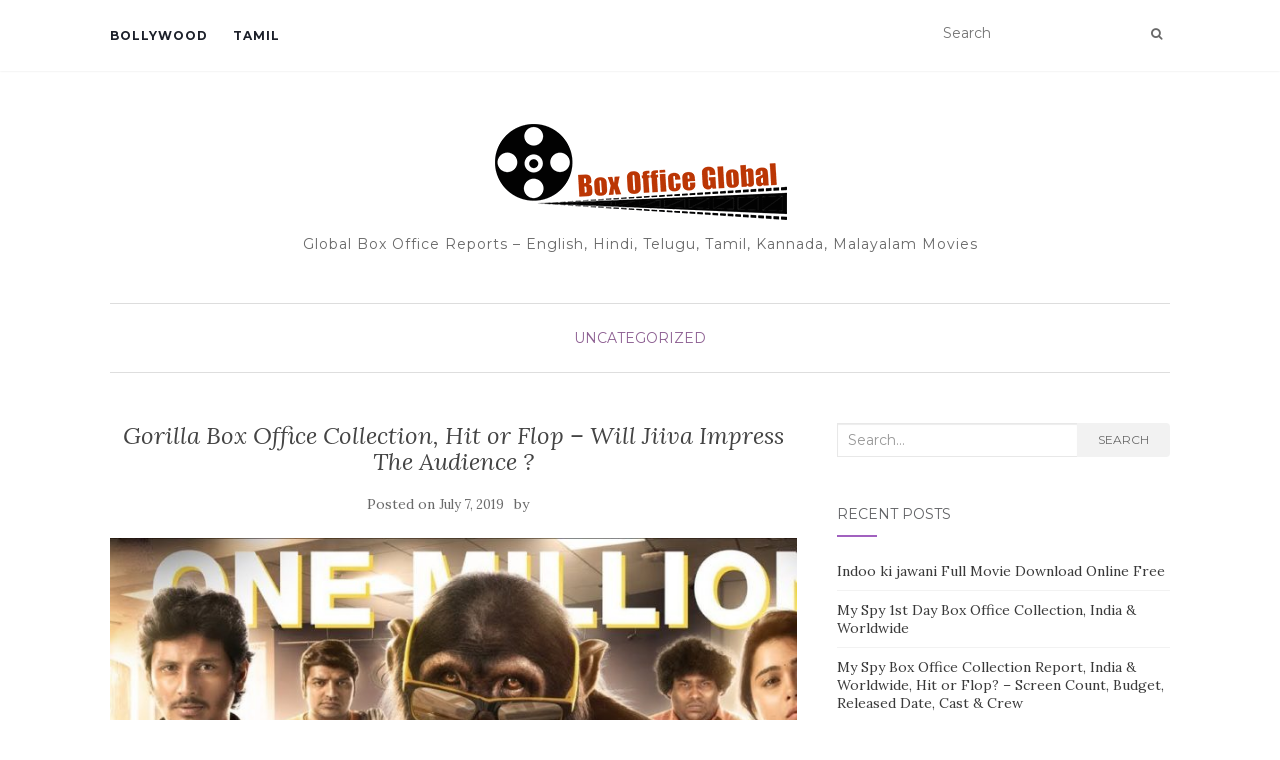

--- FILE ---
content_type: text/html; charset=UTF-8
request_url: https://boxofficeglobal.com/gorilla-box-office-collection/276/
body_size: 11762
content:
<!doctype html>
	<!--[if !IE]>
	<html class="no-js non-ie" lang="en-US"> <![endif]-->
	<!--[if IE 7 ]>
	<html class="no-js ie7" lang="en-US"> <![endif]-->
	<!--[if IE 8 ]>
	<html class="no-js ie8" lang="en-US"> <![endif]-->
	<!--[if IE 9 ]>
	<html class="no-js ie9" lang="en-US"> <![endif]-->
	<!--[if gt IE 9]><!-->
<html class="no-js" lang="en-US"> <!--<![endif]-->
<head>
<meta charset="UTF-8">
<meta name="viewport" content="width=device-width, initial-scale=1">
<link rel="profile" href="https://gmpg.org/xfn/11">
<link rel="pingback" href="https://boxofficeglobal.com/xmlrpc.php">

<meta name='robots' content='index, follow, max-image-preview:large, max-snippet:-1, max-video-preview:-1' />
	<style>img:is([sizes="auto" i], [sizes^="auto," i]) { contain-intrinsic-size: 3000px 1500px }</style>
	
	<!-- This site is optimized with the Yoast SEO plugin v26.8 - https://yoast.com/product/yoast-seo-wordpress/ -->
	<title>Gorilla Box Office Collection | Gorilla Hit or Flop - Jiiva</title>
	<meta name="description" content="Here you can find more details about Tamil Movie Gorilla Box Office Collection | Gorilla Hit or Flop - Jiiva" />
	<link rel="canonical" href="https://boxofficeglobal.com/gorilla-box-office-collection/276/" />
	<meta property="og:locale" content="en_US" />
	<meta property="og:type" content="article" />
	<meta property="og:title" content="Gorilla Box Office Collection | Gorilla Hit or Flop - Jiiva" />
	<meta property="og:description" content="Here you can find more details about Tamil Movie Gorilla Box Office Collection | Gorilla Hit or Flop - Jiiva" />
	<meta property="og:url" content="https://boxofficeglobal.com/gorilla-box-office-collection/276/" />
	<meta property="og:site_name" content="Box Office Global" />
	<meta property="article:published_time" content="2019-07-07T17:01:53+00:00" />
	<meta property="og:image" content="https://boxofficeglobal.com/wp-content/uploads/2019/07/Gorilla.jpg" />
	<meta property="og:image:width" content="768" />
	<meta property="og:image:height" content="432" />
	<meta property="og:image:type" content="image/jpeg" />
	<meta name="twitter:card" content="summary_large_image" />
	<meta name="twitter:label1" content="Written by" />
	<meta name="twitter:data1" content="" />
	<meta name="twitter:label2" content="Est. reading time" />
	<meta name="twitter:data2" content="3 minutes" />
	<script type="application/ld+json" class="yoast-schema-graph">{"@context":"https://schema.org","@graph":[{"@type":"Article","@id":"https://boxofficeglobal.com/gorilla-box-office-collection/276/#article","isPartOf":{"@id":"https://boxofficeglobal.com/gorilla-box-office-collection/276/"},"author":{"name":"","@id":""},"headline":"Gorilla Box Office Collection, Hit or Flop &#8211; Will Jiiva Impress The Audience ?","datePublished":"2019-07-07T17:01:53+00:00","mainEntityOfPage":{"@id":"https://boxofficeglobal.com/gorilla-box-office-collection/276/"},"wordCount":626,"commentCount":0,"publisher":{"@id":"https://boxofficeglobal.com/#organization"},"image":{"@id":"https://boxofficeglobal.com/gorilla-box-office-collection/276/#primaryimage"},"thumbnailUrl":"https://boxofficeglobal.com/wp-content/uploads/2019/07/Gorilla.jpg","keywords":["Don Sandy","Jiiva","Radha Ravi","Rajendran","Ramdoss","Sathish","Shalini Pandey","Vivek Prasanna","Yogi Babu"],"inLanguage":"en-US","potentialAction":[{"@type":"CommentAction","name":"Comment","target":["https://boxofficeglobal.com/gorilla-box-office-collection/276/#respond"]}]},{"@type":"WebPage","@id":"https://boxofficeglobal.com/gorilla-box-office-collection/276/","url":"https://boxofficeglobal.com/gorilla-box-office-collection/276/","name":"Gorilla Box Office Collection | Gorilla Hit or Flop - Jiiva","isPartOf":{"@id":"https://boxofficeglobal.com/#website"},"primaryImageOfPage":{"@id":"https://boxofficeglobal.com/gorilla-box-office-collection/276/#primaryimage"},"image":{"@id":"https://boxofficeglobal.com/gorilla-box-office-collection/276/#primaryimage"},"thumbnailUrl":"https://boxofficeglobal.com/wp-content/uploads/2019/07/Gorilla.jpg","datePublished":"2019-07-07T17:01:53+00:00","description":"Here you can find more details about Tamil Movie Gorilla Box Office Collection | Gorilla Hit or Flop - Jiiva","breadcrumb":{"@id":"https://boxofficeglobal.com/gorilla-box-office-collection/276/#breadcrumb"},"inLanguage":"en-US","potentialAction":[{"@type":"ReadAction","target":["https://boxofficeglobal.com/gorilla-box-office-collection/276/"]}]},{"@type":"ImageObject","inLanguage":"en-US","@id":"https://boxofficeglobal.com/gorilla-box-office-collection/276/#primaryimage","url":"https://boxofficeglobal.com/wp-content/uploads/2019/07/Gorilla.jpg","contentUrl":"https://boxofficeglobal.com/wp-content/uploads/2019/07/Gorilla.jpg","width":768,"height":432,"caption":"Gorilla"},{"@type":"BreadcrumbList","@id":"https://boxofficeglobal.com/gorilla-box-office-collection/276/#breadcrumb","itemListElement":[{"@type":"ListItem","position":1,"name":"Home","item":"https://boxofficeglobal.com/"},{"@type":"ListItem","position":2,"name":"Gorilla Box Office Collection, Hit or Flop &#8211; Will Jiiva Impress The Audience ?"}]},{"@type":"WebSite","@id":"https://boxofficeglobal.com/#website","url":"https://boxofficeglobal.com/","name":"Box Office Global","description":"Global Box Office Reports - English, Hindi, Telugu, Tamil, Kannada, Malayalam Movies","publisher":{"@id":"https://boxofficeglobal.com/#organization"},"potentialAction":[{"@type":"SearchAction","target":{"@type":"EntryPoint","urlTemplate":"https://boxofficeglobal.com/?s={search_term_string}"},"query-input":{"@type":"PropertyValueSpecification","valueRequired":true,"valueName":"search_term_string"}}],"inLanguage":"en-US"},{"@type":"Organization","@id":"https://boxofficeglobal.com/#organization","name":"Box Office Global","url":"https://boxofficeglobal.com/","logo":{"@type":"ImageObject","inLanguage":"en-US","@id":"https://boxofficeglobal.com/#/schema/logo/image/","url":"https://boxofficeglobal.com/wp-content/uploads/2019/07/BoxOfficeGlobal-Image.png","contentUrl":"https://boxofficeglobal.com/wp-content/uploads/2019/07/BoxOfficeGlobal-Image.png","width":300,"height":99,"caption":"Box Office Global"},"image":{"@id":"https://boxofficeglobal.com/#/schema/logo/image/"}},{"@type":"Person","@id":""}]}</script>
	<!-- / Yoast SEO plugin. -->


<link rel='dns-prefetch' href='//fonts.googleapis.com' />
<link rel="alternate" type="application/rss+xml" title="Box Office Global &raquo; Feed" href="https://boxofficeglobal.com/feed/" />
<link rel="alternate" type="application/rss+xml" title="Box Office Global &raquo; Comments Feed" href="https://boxofficeglobal.com/comments/feed/" />
<link rel="alternate" type="application/rss+xml" title="Box Office Global &raquo; Gorilla Box Office Collection, Hit or Flop &#8211; Will Jiiva Impress The Audience ? Comments Feed" href="https://boxofficeglobal.com/gorilla-box-office-collection/276/feed/" />
<script type="text/javascript">
/* <![CDATA[ */
window._wpemojiSettings = {"baseUrl":"https:\/\/s.w.org\/images\/core\/emoji\/16.0.1\/72x72\/","ext":".png","svgUrl":"https:\/\/s.w.org\/images\/core\/emoji\/16.0.1\/svg\/","svgExt":".svg","source":{"concatemoji":"https:\/\/boxofficeglobal.com\/wp-includes\/js\/wp-emoji-release.min.js?ver=6.8.3"}};
/*! This file is auto-generated */
!function(s,n){var o,i,e;function c(e){try{var t={supportTests:e,timestamp:(new Date).valueOf()};sessionStorage.setItem(o,JSON.stringify(t))}catch(e){}}function p(e,t,n){e.clearRect(0,0,e.canvas.width,e.canvas.height),e.fillText(t,0,0);var t=new Uint32Array(e.getImageData(0,0,e.canvas.width,e.canvas.height).data),a=(e.clearRect(0,0,e.canvas.width,e.canvas.height),e.fillText(n,0,0),new Uint32Array(e.getImageData(0,0,e.canvas.width,e.canvas.height).data));return t.every(function(e,t){return e===a[t]})}function u(e,t){e.clearRect(0,0,e.canvas.width,e.canvas.height),e.fillText(t,0,0);for(var n=e.getImageData(16,16,1,1),a=0;a<n.data.length;a++)if(0!==n.data[a])return!1;return!0}function f(e,t,n,a){switch(t){case"flag":return n(e,"\ud83c\udff3\ufe0f\u200d\u26a7\ufe0f","\ud83c\udff3\ufe0f\u200b\u26a7\ufe0f")?!1:!n(e,"\ud83c\udde8\ud83c\uddf6","\ud83c\udde8\u200b\ud83c\uddf6")&&!n(e,"\ud83c\udff4\udb40\udc67\udb40\udc62\udb40\udc65\udb40\udc6e\udb40\udc67\udb40\udc7f","\ud83c\udff4\u200b\udb40\udc67\u200b\udb40\udc62\u200b\udb40\udc65\u200b\udb40\udc6e\u200b\udb40\udc67\u200b\udb40\udc7f");case"emoji":return!a(e,"\ud83e\udedf")}return!1}function g(e,t,n,a){var r="undefined"!=typeof WorkerGlobalScope&&self instanceof WorkerGlobalScope?new OffscreenCanvas(300,150):s.createElement("canvas"),o=r.getContext("2d",{willReadFrequently:!0}),i=(o.textBaseline="top",o.font="600 32px Arial",{});return e.forEach(function(e){i[e]=t(o,e,n,a)}),i}function t(e){var t=s.createElement("script");t.src=e,t.defer=!0,s.head.appendChild(t)}"undefined"!=typeof Promise&&(o="wpEmojiSettingsSupports",i=["flag","emoji"],n.supports={everything:!0,everythingExceptFlag:!0},e=new Promise(function(e){s.addEventListener("DOMContentLoaded",e,{once:!0})}),new Promise(function(t){var n=function(){try{var e=JSON.parse(sessionStorage.getItem(o));if("object"==typeof e&&"number"==typeof e.timestamp&&(new Date).valueOf()<e.timestamp+604800&&"object"==typeof e.supportTests)return e.supportTests}catch(e){}return null}();if(!n){if("undefined"!=typeof Worker&&"undefined"!=typeof OffscreenCanvas&&"undefined"!=typeof URL&&URL.createObjectURL&&"undefined"!=typeof Blob)try{var e="postMessage("+g.toString()+"("+[JSON.stringify(i),f.toString(),p.toString(),u.toString()].join(",")+"));",a=new Blob([e],{type:"text/javascript"}),r=new Worker(URL.createObjectURL(a),{name:"wpTestEmojiSupports"});return void(r.onmessage=function(e){c(n=e.data),r.terminate(),t(n)})}catch(e){}c(n=g(i,f,p,u))}t(n)}).then(function(e){for(var t in e)n.supports[t]=e[t],n.supports.everything=n.supports.everything&&n.supports[t],"flag"!==t&&(n.supports.everythingExceptFlag=n.supports.everythingExceptFlag&&n.supports[t]);n.supports.everythingExceptFlag=n.supports.everythingExceptFlag&&!n.supports.flag,n.DOMReady=!1,n.readyCallback=function(){n.DOMReady=!0}}).then(function(){return e}).then(function(){var e;n.supports.everything||(n.readyCallback(),(e=n.source||{}).concatemoji?t(e.concatemoji):e.wpemoji&&e.twemoji&&(t(e.twemoji),t(e.wpemoji)))}))}((window,document),window._wpemojiSettings);
/* ]]> */
</script>
<style id='wp-emoji-styles-inline-css' type='text/css'>

	img.wp-smiley, img.emoji {
		display: inline !important;
		border: none !important;
		box-shadow: none !important;
		height: 1em !important;
		width: 1em !important;
		margin: 0 0.07em !important;
		vertical-align: -0.1em !important;
		background: none !important;
		padding: 0 !important;
	}
</style>
<link rel='stylesheet' id='wp-block-library-css' href='https://boxofficeglobal.com/wp-includes/css/dist/block-library/style.min.css?ver=6.8.3' type='text/css' media='all' />
<style id='classic-theme-styles-inline-css' type='text/css'>
/*! This file is auto-generated */
.wp-block-button__link{color:#fff;background-color:#32373c;border-radius:9999px;box-shadow:none;text-decoration:none;padding:calc(.667em + 2px) calc(1.333em + 2px);font-size:1.125em}.wp-block-file__button{background:#32373c;color:#fff;text-decoration:none}
</style>
<style id='global-styles-inline-css' type='text/css'>
:root{--wp--preset--aspect-ratio--square: 1;--wp--preset--aspect-ratio--4-3: 4/3;--wp--preset--aspect-ratio--3-4: 3/4;--wp--preset--aspect-ratio--3-2: 3/2;--wp--preset--aspect-ratio--2-3: 2/3;--wp--preset--aspect-ratio--16-9: 16/9;--wp--preset--aspect-ratio--9-16: 9/16;--wp--preset--color--black: #000000;--wp--preset--color--cyan-bluish-gray: #abb8c3;--wp--preset--color--white: #ffffff;--wp--preset--color--pale-pink: #f78da7;--wp--preset--color--vivid-red: #cf2e2e;--wp--preset--color--luminous-vivid-orange: #ff6900;--wp--preset--color--luminous-vivid-amber: #fcb900;--wp--preset--color--light-green-cyan: #7bdcb5;--wp--preset--color--vivid-green-cyan: #00d084;--wp--preset--color--pale-cyan-blue: #8ed1fc;--wp--preset--color--vivid-cyan-blue: #0693e3;--wp--preset--color--vivid-purple: #9b51e0;--wp--preset--gradient--vivid-cyan-blue-to-vivid-purple: linear-gradient(135deg,rgba(6,147,227,1) 0%,rgb(155,81,224) 100%);--wp--preset--gradient--light-green-cyan-to-vivid-green-cyan: linear-gradient(135deg,rgb(122,220,180) 0%,rgb(0,208,130) 100%);--wp--preset--gradient--luminous-vivid-amber-to-luminous-vivid-orange: linear-gradient(135deg,rgba(252,185,0,1) 0%,rgba(255,105,0,1) 100%);--wp--preset--gradient--luminous-vivid-orange-to-vivid-red: linear-gradient(135deg,rgba(255,105,0,1) 0%,rgb(207,46,46) 100%);--wp--preset--gradient--very-light-gray-to-cyan-bluish-gray: linear-gradient(135deg,rgb(238,238,238) 0%,rgb(169,184,195) 100%);--wp--preset--gradient--cool-to-warm-spectrum: linear-gradient(135deg,rgb(74,234,220) 0%,rgb(151,120,209) 20%,rgb(207,42,186) 40%,rgb(238,44,130) 60%,rgb(251,105,98) 80%,rgb(254,248,76) 100%);--wp--preset--gradient--blush-light-purple: linear-gradient(135deg,rgb(255,206,236) 0%,rgb(152,150,240) 100%);--wp--preset--gradient--blush-bordeaux: linear-gradient(135deg,rgb(254,205,165) 0%,rgb(254,45,45) 50%,rgb(107,0,62) 100%);--wp--preset--gradient--luminous-dusk: linear-gradient(135deg,rgb(255,203,112) 0%,rgb(199,81,192) 50%,rgb(65,88,208) 100%);--wp--preset--gradient--pale-ocean: linear-gradient(135deg,rgb(255,245,203) 0%,rgb(182,227,212) 50%,rgb(51,167,181) 100%);--wp--preset--gradient--electric-grass: linear-gradient(135deg,rgb(202,248,128) 0%,rgb(113,206,126) 100%);--wp--preset--gradient--midnight: linear-gradient(135deg,rgb(2,3,129) 0%,rgb(40,116,252) 100%);--wp--preset--font-size--small: 13px;--wp--preset--font-size--medium: 20px;--wp--preset--font-size--large: 36px;--wp--preset--font-size--x-large: 42px;--wp--preset--spacing--20: 0.44rem;--wp--preset--spacing--30: 0.67rem;--wp--preset--spacing--40: 1rem;--wp--preset--spacing--50: 1.5rem;--wp--preset--spacing--60: 2.25rem;--wp--preset--spacing--70: 3.38rem;--wp--preset--spacing--80: 5.06rem;--wp--preset--shadow--natural: 6px 6px 9px rgba(0, 0, 0, 0.2);--wp--preset--shadow--deep: 12px 12px 50px rgba(0, 0, 0, 0.4);--wp--preset--shadow--sharp: 6px 6px 0px rgba(0, 0, 0, 0.2);--wp--preset--shadow--outlined: 6px 6px 0px -3px rgba(255, 255, 255, 1), 6px 6px rgba(0, 0, 0, 1);--wp--preset--shadow--crisp: 6px 6px 0px rgba(0, 0, 0, 1);}:where(.is-layout-flex){gap: 0.5em;}:where(.is-layout-grid){gap: 0.5em;}body .is-layout-flex{display: flex;}.is-layout-flex{flex-wrap: wrap;align-items: center;}.is-layout-flex > :is(*, div){margin: 0;}body .is-layout-grid{display: grid;}.is-layout-grid > :is(*, div){margin: 0;}:where(.wp-block-columns.is-layout-flex){gap: 2em;}:where(.wp-block-columns.is-layout-grid){gap: 2em;}:where(.wp-block-post-template.is-layout-flex){gap: 1.25em;}:where(.wp-block-post-template.is-layout-grid){gap: 1.25em;}.has-black-color{color: var(--wp--preset--color--black) !important;}.has-cyan-bluish-gray-color{color: var(--wp--preset--color--cyan-bluish-gray) !important;}.has-white-color{color: var(--wp--preset--color--white) !important;}.has-pale-pink-color{color: var(--wp--preset--color--pale-pink) !important;}.has-vivid-red-color{color: var(--wp--preset--color--vivid-red) !important;}.has-luminous-vivid-orange-color{color: var(--wp--preset--color--luminous-vivid-orange) !important;}.has-luminous-vivid-amber-color{color: var(--wp--preset--color--luminous-vivid-amber) !important;}.has-light-green-cyan-color{color: var(--wp--preset--color--light-green-cyan) !important;}.has-vivid-green-cyan-color{color: var(--wp--preset--color--vivid-green-cyan) !important;}.has-pale-cyan-blue-color{color: var(--wp--preset--color--pale-cyan-blue) !important;}.has-vivid-cyan-blue-color{color: var(--wp--preset--color--vivid-cyan-blue) !important;}.has-vivid-purple-color{color: var(--wp--preset--color--vivid-purple) !important;}.has-black-background-color{background-color: var(--wp--preset--color--black) !important;}.has-cyan-bluish-gray-background-color{background-color: var(--wp--preset--color--cyan-bluish-gray) !important;}.has-white-background-color{background-color: var(--wp--preset--color--white) !important;}.has-pale-pink-background-color{background-color: var(--wp--preset--color--pale-pink) !important;}.has-vivid-red-background-color{background-color: var(--wp--preset--color--vivid-red) !important;}.has-luminous-vivid-orange-background-color{background-color: var(--wp--preset--color--luminous-vivid-orange) !important;}.has-luminous-vivid-amber-background-color{background-color: var(--wp--preset--color--luminous-vivid-amber) !important;}.has-light-green-cyan-background-color{background-color: var(--wp--preset--color--light-green-cyan) !important;}.has-vivid-green-cyan-background-color{background-color: var(--wp--preset--color--vivid-green-cyan) !important;}.has-pale-cyan-blue-background-color{background-color: var(--wp--preset--color--pale-cyan-blue) !important;}.has-vivid-cyan-blue-background-color{background-color: var(--wp--preset--color--vivid-cyan-blue) !important;}.has-vivid-purple-background-color{background-color: var(--wp--preset--color--vivid-purple) !important;}.has-black-border-color{border-color: var(--wp--preset--color--black) !important;}.has-cyan-bluish-gray-border-color{border-color: var(--wp--preset--color--cyan-bluish-gray) !important;}.has-white-border-color{border-color: var(--wp--preset--color--white) !important;}.has-pale-pink-border-color{border-color: var(--wp--preset--color--pale-pink) !important;}.has-vivid-red-border-color{border-color: var(--wp--preset--color--vivid-red) !important;}.has-luminous-vivid-orange-border-color{border-color: var(--wp--preset--color--luminous-vivid-orange) !important;}.has-luminous-vivid-amber-border-color{border-color: var(--wp--preset--color--luminous-vivid-amber) !important;}.has-light-green-cyan-border-color{border-color: var(--wp--preset--color--light-green-cyan) !important;}.has-vivid-green-cyan-border-color{border-color: var(--wp--preset--color--vivid-green-cyan) !important;}.has-pale-cyan-blue-border-color{border-color: var(--wp--preset--color--pale-cyan-blue) !important;}.has-vivid-cyan-blue-border-color{border-color: var(--wp--preset--color--vivid-cyan-blue) !important;}.has-vivid-purple-border-color{border-color: var(--wp--preset--color--vivid-purple) !important;}.has-vivid-cyan-blue-to-vivid-purple-gradient-background{background: var(--wp--preset--gradient--vivid-cyan-blue-to-vivid-purple) !important;}.has-light-green-cyan-to-vivid-green-cyan-gradient-background{background: var(--wp--preset--gradient--light-green-cyan-to-vivid-green-cyan) !important;}.has-luminous-vivid-amber-to-luminous-vivid-orange-gradient-background{background: var(--wp--preset--gradient--luminous-vivid-amber-to-luminous-vivid-orange) !important;}.has-luminous-vivid-orange-to-vivid-red-gradient-background{background: var(--wp--preset--gradient--luminous-vivid-orange-to-vivid-red) !important;}.has-very-light-gray-to-cyan-bluish-gray-gradient-background{background: var(--wp--preset--gradient--very-light-gray-to-cyan-bluish-gray) !important;}.has-cool-to-warm-spectrum-gradient-background{background: var(--wp--preset--gradient--cool-to-warm-spectrum) !important;}.has-blush-light-purple-gradient-background{background: var(--wp--preset--gradient--blush-light-purple) !important;}.has-blush-bordeaux-gradient-background{background: var(--wp--preset--gradient--blush-bordeaux) !important;}.has-luminous-dusk-gradient-background{background: var(--wp--preset--gradient--luminous-dusk) !important;}.has-pale-ocean-gradient-background{background: var(--wp--preset--gradient--pale-ocean) !important;}.has-electric-grass-gradient-background{background: var(--wp--preset--gradient--electric-grass) !important;}.has-midnight-gradient-background{background: var(--wp--preset--gradient--midnight) !important;}.has-small-font-size{font-size: var(--wp--preset--font-size--small) !important;}.has-medium-font-size{font-size: var(--wp--preset--font-size--medium) !important;}.has-large-font-size{font-size: var(--wp--preset--font-size--large) !important;}.has-x-large-font-size{font-size: var(--wp--preset--font-size--x-large) !important;}
:where(.wp-block-post-template.is-layout-flex){gap: 1.25em;}:where(.wp-block-post-template.is-layout-grid){gap: 1.25em;}
:where(.wp-block-columns.is-layout-flex){gap: 2em;}:where(.wp-block-columns.is-layout-grid){gap: 2em;}
:root :where(.wp-block-pullquote){font-size: 1.5em;line-height: 1.6;}
</style>
<link rel='stylesheet' id='activello-bootstrap-css' href='https://boxofficeglobal.com/wp-content/themes/activello/assets/css/bootstrap.min.css?ver=6.8.3' type='text/css' media='all' />
<link rel='stylesheet' id='activello-icons-css' href='https://boxofficeglobal.com/wp-content/themes/activello/assets/css/font-awesome.min.css?ver=6.8.3' type='text/css' media='all' />
<link rel='stylesheet' id='activello-fonts-css' href='//fonts.googleapis.com/css?family=Lora%3A400%2C400italic%2C700%2C700italic%7CMontserrat%3A400%2C700%7CMaven+Pro%3A400%2C700&#038;ver=6.8.3' type='text/css' media='all' />
<link rel='stylesheet' id='activello-style-css' href='https://boxofficeglobal.com/wp-content/themes/activello/style.css?ver=6.8.3' type='text/css' media='all' />
<script type="text/javascript" src="https://boxofficeglobal.com/wp-includes/js/jquery/jquery.min.js?ver=3.7.1" id="jquery-core-js"></script>
<script type="text/javascript" src="https://boxofficeglobal.com/wp-includes/js/jquery/jquery-migrate.min.js?ver=3.4.1" id="jquery-migrate-js"></script>
<script type="text/javascript" src="https://boxofficeglobal.com/wp-content/themes/activello/assets/js/vendor/modernizr.min.js?ver=6.8.3" id="activello-modernizr-js"></script>
<script type="text/javascript" src="https://boxofficeglobal.com/wp-content/themes/activello/assets/js/vendor/bootstrap.min.js?ver=6.8.3" id="activello-bootstrapjs-js"></script>
<script type="text/javascript" src="https://boxofficeglobal.com/wp-content/themes/activello/assets/js/functions.min.js?ver=6.8.3" id="activello-functions-js"></script>
<link rel="https://api.w.org/" href="https://boxofficeglobal.com/wp-json/" /><link rel="alternate" title="JSON" type="application/json" href="https://boxofficeglobal.com/wp-json/wp/v2/posts/276" /><link rel="EditURI" type="application/rsd+xml" title="RSD" href="https://boxofficeglobal.com/xmlrpc.php?rsd" />
<meta name="generator" content="WordPress 6.8.3" />
<link rel='shortlink' href='https://boxofficeglobal.com/?p=276' />
<link rel="alternate" title="oEmbed (JSON)" type="application/json+oembed" href="https://boxofficeglobal.com/wp-json/oembed/1.0/embed?url=https%3A%2F%2Fboxofficeglobal.com%2Fgorilla-box-office-collection%2F276%2F" />
<link rel="alternate" title="oEmbed (XML)" type="text/xml+oembed" href="https://boxofficeglobal.com/wp-json/oembed/1.0/embed?url=https%3A%2F%2Fboxofficeglobal.com%2Fgorilla-box-office-collection%2F276%2F&#038;format=xml" />
<style type="text/css"></style>	<style type="text/css">
		#social li{
			display: inline-block;
		}
		#social li,
		#social ul {
			border: 0!important;
			list-style: none;
			padding-left: 0;
			text-align: center;
		}
		#social li a[href*="twitter.com"] .fa:before,
		.fa-twitter:before {
			content: "\f099"
		}
		#social li a[href*="facebook.com"] .fa:before,
		.fa-facebook-f:before,
		.fa-facebook:before {
			content: "\f09a"
		}
		#social li a[href*="github.com"] .fa:before,
		.fa-github:before {
			content: "\f09b"
		}
		#social li a[href*="/feed"] .fa:before,
		.fa-rss:before {
			content: "\f09e"
		}
		#social li a[href*="pinterest.com"] .fa:before,
		.fa-pinterest:before {
			content: "\f0d2"
		}
		#social li a[href*="plus.google.com"] .fa:before,
		.fa-google-plus:before {
			content: "\f0d5"
		}
		#social li a[href*="linkedin.com"] .fa:before,
		.fa-linkedin:before {
			content: "\f0e1"
		}
		#social li a[href*="youtube.com"] .fa:before,
		.fa-youtube:before {
			content: "\f167"
		}
		#social li a[href*="instagram.com"] .fa:before,
		.fa-instagram:before {
			content: "\f16d"
		}
		#social li a[href*="flickr.com"] .fa:before,
		.fa-flickr:before {
			content: "\f16e"
		}
		#social li a[href*="tumblr.com"] .fa:before,
		.fa-tumblr:before {
			content: "\f173"
		}
		#social li a[href*="dribbble.com"] .fa:before,
		.fa-dribbble:before {
			content: "\f17d"
		}
		#social li a[href*="skype.com"] .fa:before,
		.fa-skype:before {
			content: "\f17e"
		}
		#social li a[href*="foursquare.com"] .fa:before,
		.fa-foursquare:before {
			content: "\f180"
		}
		#social li a[href*="vimeo.com"] .fa:before,
		.fa-vimeo-square:before {
			content: "\f194"
		}
		#social li a[href*="weheartit.com"] .fa:before,
		.fa-heart:before {
			content: "\f004"
		}
		#social li a[href*="spotify.com"] .fa:before,
		.fa-spotify:before {
			content: "\f1bc"
		}
		#social li a[href*="soundcloud.com"] .fa:before,
		.fa-soundcloud:before {
			content: "\f1be"
		}
	</style><style type="text/css">.recentcomments a{display:inline !important;padding:0 !important;margin:0 !important;}</style><link rel="icon" href="https://boxofficeglobal.com/wp-content/uploads/2019/07/cropped-globe-32x32.png" sizes="32x32" />
<link rel="icon" href="https://boxofficeglobal.com/wp-content/uploads/2019/07/cropped-globe-192x192.png" sizes="192x192" />
<link rel="apple-touch-icon" href="https://boxofficeglobal.com/wp-content/uploads/2019/07/cropped-globe-180x180.png" />
<meta name="msapplication-TileImage" content="https://boxofficeglobal.com/wp-content/uploads/2019/07/cropped-globe-270x270.png" />

</head>

<body data-rsssl=1 class="wp-singular post-template-default single single-post postid-276 single-format-standard wp-custom-logo wp-theme-activello group-blog has-sidebar-right">
<div id="page" class="hfeed site">

	<header id="masthead" class="site-header" role="banner">
		<nav class="navbar navbar-default" role="navigation">
			<div class="container">
				<div class="row">
					<div class="site-navigation-inner col-sm-12">
						<div class="navbar-header">
							<button type="button" class="btn navbar-toggle" data-toggle="collapse" data-target=".navbar-ex1-collapse">
								<span class="sr-only">Toggle navigation</span>
								<span class="icon-bar"></span>
								<span class="icon-bar"></span>
								<span class="icon-bar"></span>
							</button>
						</div>
						<div class="collapse navbar-collapse navbar-ex1-collapse"><ul id="menu-main-menu" class="nav navbar-nav"><li id="menu-item-192" class="menu-item menu-item-type-taxonomy menu-item-object-category menu-item-192"><a title="Bollywood" href="https://boxofficeglobal.com/category/bollywood/">Bollywood</a></li>
<li id="menu-item-193" class="menu-item menu-item-type-taxonomy menu-item-object-category menu-item-193"><a title="Tamil" href="https://boxofficeglobal.com/category/tamil-movies/">Tamil</a></li>
</ul></div>
						<div class="nav-search"><form action="https://boxofficeglobal.com/" method="get"><input type="text" name="s" value="" placeholder="Search"><button type="submit" class="header-search-icon" name="submit" id="searchsubmit" value="Search"><i class="fa fa-search"></i></button></form>							
						</div>
					</div>
				</div>
			</div>
		</nav><!-- .site-navigation -->

		
		<div class="container">
			<div id="logo">
				<span class="site-name">
									<a href="https://boxofficeglobal.com/" class="custom-logo-link" rel="home"><img width="300" height="99" src="https://boxofficeglobal.com/wp-content/uploads/2019/07/BoxOfficeGlobal-Image.png" class="custom-logo" alt="Box Office Global" decoding="async" /></a>
									</span><!-- end of .site-name -->

									<div class="tagline">Global Box Office Reports &#8211; English, Hindi, Telugu, Tamil, Kannada, Malayalam Movies</div>
							</div><!-- end of #logo -->

						<div id="line"></div>
					</div>

	</header><!-- #masthead -->


	<div id="content" class="site-content">

		<div class="top-section">
					</div>

		<div class="container main-content-area">

						<div class="cat-title">
				<ul class="post-categories">
	<li><a href="https://boxofficeglobal.com/category/uncategorized/" rel="category tag">Uncategorized</a></li></ul>			</div>
									
			<div class="row">
				<div class="main-content-inner col-sm-12 col-md-8 ">

	<div id="primary" class="content-area">
		<main id="main" class="site-main" role="main">

		
			
<article id="post-276" class="post-276 post type-post status-publish format-standard has-post-thumbnail hentry category-uncategorized tag-don-sandy tag-jiiva tag-radha-ravi tag-rajendran tag-ramdoss tag-sathish tag-shalini-pandey tag-vivek-prasanna tag-yogi-babu">
	<div class="blog-item-wrap">
		<div class="post-inner-content">
			<header class="entry-header page-header">
				<h1 class="entry-title">Gorilla Box Office Collection, Hit or Flop &#8211; Will Jiiva Impress The Audience ?</h1>

								<div class="entry-meta">
					<span class="posted-on">Posted on <a href="https://boxofficeglobal.com/gorilla-box-office-collection/276/" rel="bookmark"><time class="entry-date published" datetime="2019-07-07T17:01:53+00:00">July 7, 2019</time></a></span>by <span class="author vcard"><a class="url fn n" href="https://boxofficeglobal.com/author/"></a></span>
					
				</div><!-- .entry-meta -->
							</header><!-- .entry-header -->
			
			<a href="https://boxofficeglobal.com/gorilla-box-office-collection/276/" title="Gorilla Box Office Collection, Hit or Flop &#8211; Will Jiiva Impress The Audience ?" >
				<img width="768" height="432" src="https://boxofficeglobal.com/wp-content/uploads/2019/07/Gorilla.jpg" class="single-featured wp-post-image" alt="Gorilla" decoding="async" fetchpriority="high" srcset="https://boxofficeglobal.com/wp-content/uploads/2019/07/Gorilla.jpg 768w, https://boxofficeglobal.com/wp-content/uploads/2019/07/Gorilla-300x169.jpg 300w" sizes="(max-width: 768px) 100vw, 768px" />			</a>
			
			<div class="entry-content">

				<p><img decoding="async" class="aligncenter wp-image-42122 size-full" src="https://boxofficeglobal.com/wp-content/uploads/2019/07/Gorilla.jpg" alt="Gorilla" width="1280" height="720" /></p>
<p>Welcome to movie-rater.com, We cover Box Office Collections Reports extensively across Bollywood, Hollywood, Telugu, Tamil, Malayalam, Kannada and Other Indian film industries. Below in this article, you can find <b>Gorilla Box office Collection</b> and Gorilla Hit or Flop report.</p>
<p><b>Gorilla </b>is a 2019 Tamil language Comedy Thriller movie made under the direction of <b>Don Sandy</b>, Vijay Raghavendra has produced this movie. The lead roles are played by Jiiva and Shalini Pandey while the supporting cast includes Radha Ravi, Yogi Babu, Rajendran, Ramdoss, Sathish, and Vivek Prasanna. The movie is released on 12 July 2019 across India with NA screens</p>
<h2><b>Gorilla Box Office Collection Report</b></h2>
<p>Gorilla has received great response from the audience. It can be one of the most successful movies for Jiiva and Shalini Pandey, Don Sandy, and Vijay Raghavendra.</p>
<table class="table table-hover">
<tbody>
<tr>
<th>Day</th>
<th>Collection</th>
</tr>
<tr>
<td><b>Gorilla 1st Day Collection</b></td>
<td>NA</td>
</tr>
<tr>
<td><b>Gorilla 2nd Day Collection</b></td>
<td>NA</td>
</tr>
<tr>
<td><b>Gorilla 3rd Day Collection</b></td>
<td>NA</td>
</tr>
<tr>
<td><b>Gorilla Day 4 Collection</b></td>
<td>NA</td>
</tr>
<tr>
<td><b>Gorilla Day 5 Collection</b></td>
<td>NA</td>
</tr>
<tr>
<td><b>Gorilla Day 6 Collection</b></td>
<td>NA</td>
</tr>
<tr>
<td><b>Gorilla Day 7 Collection</b></td>
<td>NA</td>
</tr>
<tr>
<td><b>Gorilla Day 8 Collection</b></td>
<td>NA</td>
</tr>
<tr>
<td><b>Gorilla Day 9 Collection</b></td>
<td>NA</td>
</tr>
<tr>
<td><b>Gorilla Day 10 Collection</b></td>
<td>NA</td>
</tr>
<tr>
<td><b>Gorilla Total Collection</b></td>
<td>NA</td>
</tr>
</tbody>
</table>
<h2><strong>Gorilla Box Office Collection in India</strong></h2>
<table class="table table-hover">
<tbody>
<tr>
<th>Day</th>
<th>Collection</th>
</tr>
<tr>
<td><b>Gorilla 1st Day</b></td>
<td>NA</td>
</tr>
<tr>
<td><b>Gorilla 2nd Day</b></td>
<td>NA</td>
</tr>
<tr>
<td><b>Gorilla 3rd Day</b></td>
<td>NA</td>
</tr>
<tr>
<td><b>Gorilla Day 4</b></td>
<td>NA</td>
</tr>
<tr>
<td><b>Gorilla Day 5</b></td>
<td>NA</td>
</tr>
<tr>
<td><b>Gorilla Day 6</b></td>
<td>NA</td>
</tr>
<tr>
<td><b>Gorilla Day 7</b></td>
<td>NA</td>
</tr>
<tr>
<td><b>Gorilla Day 8</b></td>
<td>NA</td>
</tr>
<tr>
<td><b>Gorilla Day 9</b></td>
<td>NA</td>
</tr>
<tr>
<td><b>Gorilla Day 10</b></td>
<td>NA</td>
</tr>
<tr>
<td><b>Gorilla Total</b></td>
<td>NA</td>
</tr>
</tbody>
</table>
<h2><b>Gorilla Box Office Prediction</b></h2>
<p>As we all know Jiiva and Shalini Pandey have a huge fan base and these fans wouldn’t miss a movie like Gorilla. The Gorilla Trailer has an impact on its Box Office Collections. Here we are providing the Box Office Prediction based on the response to the trailer, people talk, the performance of the previous movies of Jiiva and Shalini Pandey, Don Sandy and the Budget of Gorilla. And also, you can watch <a href="https://boxofficeglobal.com/gorilla-tamil-full-movie-online.html" target="_blank" rel="noopener noreferrer">Gorilla full movie online</a></p>
<table class="table table-hover">
<tbody>
<tr>
<th>Day</th>
<th>Positive Talk</th>
<th>Negative Talk</th>
</tr>
<tr>
<td><b>Gorilla 1st Day prediction</b></td>
<td>₹10 Lakhs</td>
<td>₹8 Lakhs</td>
</tr>
<tr>
<td><b>Gorilla 2nd Day prediction</b></td>
<td>₹16 Lakhs</td>
<td>₹14 Lakhs</td>
</tr>
<tr>
<td><b>Gorilla 3rd Day prediction</b></td>
<td>₹21 Lakhs</td>
<td>₹15 Lakhs</td>
</tr>
<tr>
<td><b>Gorilla 1st Week prediction</b></td>
<td>₹60 Lakhs</td>
<td>₹55 Lakhs</td>
</tr>
<tr>
<td><b>Gorilla Total prediction</b></td>
<td>₹1 Cr.</td>
<td>₹95 Lakhs</td>
</tr>
</tbody>
</table>
<h2><b>Gorilla Hit or Flop?</b></h2>
<p><b>Note:</b> This Gorilla Hit or Flop analysis is based on our prediction of Gorilla at Box Office, as soon as the Box Office Collections are available for Gorilla, we update Gorilla Hit or Flop Report.<br />
Gorilla is made with a budget of NA, the movie is expected t make around ₹1 Cr. at Box office across India in NA screens. Based on this, the Hit or Flop(HOF) score for this movie is NaN, hence the movie can be considered as a Super Hit.</p>
<h3><strong>What is Movie-Rater Hit or Flop Score(HOFS)?</strong></h3>
<p>HOFS stands for Hit or Flop Score for Gorilla. HOF Score is equal to Total Collection / Budget. We also consider the fact that there are distribution and financing costs involved up to 30% of the Production Cost. Below we are providing the scale based on which we have calculated that Gorilla is a Super Hit.</p>
<ul>
<li>HOFScore &lt; 1.3 &#8211; Means The movie is a Flop</li>
<li>If HOFScore between 1.3 and 1.8 &#8211; Means The movie is an Average Success</li>
<li>Also, HOFScore between 1.9 and 2.5 &#8211; Means The movie is a Hit Movie</li>
<li>HOFScore greater than 2.5 &#8211; Means The movie is a Super Hit Movie</li>
</ul>
<h4><strong>Note from the Author:</strong></h4>
<p>You have visited our website with a hope of getting Gorilla Box Office Collection, we hope this article is helpful for you to that extent. In case you have not got the Gorilla Box Office Collection information that you are looking for, please share your comments accordingly and check back after a couple of days. Also, please share your experiences about watching his movie Gorilla with all our audience in the comments section down below, thank you.</p>
				
								
			</div><!-- .entry-content -->
			<div class="entry-footer">
								<span class="comments-link"><a href="https://boxofficeglobal.com/gorilla-box-office-collection/276/#respond">No comments yet</a></span>
					
								<!-- tags -->
				<div class="tagcloud">

					<a href="https://boxofficeglobal.com/tag/don-sandy/">Don Sandy</a> <a href="https://boxofficeglobal.com/tag/jiiva/">Jiiva</a> <a href="https://boxofficeglobal.com/tag/radha-ravi/">Radha Ravi</a> <a href="https://boxofficeglobal.com/tag/rajendran/">Rajendran</a> <a href="https://boxofficeglobal.com/tag/ramdoss/">Ramdoss</a> <a href="https://boxofficeglobal.com/tag/sathish/">Sathish</a> <a href="https://boxofficeglobal.com/tag/shalini-pandey/">Shalini Pandey</a> <a href="https://boxofficeglobal.com/tag/vivek-prasanna/">Vivek Prasanna</a> <a href="https://boxofficeglobal.com/tag/yogi-babu/">Yogi Babu</a> 
				</div>
				<!-- end tags -->
							</div><!-- .entry-footer -->
		</div>
	</div>
</article><!-- #post-## -->

			
<div id="comments" class="comments-area">

	
	
	
	
		<div id="respond" class="comment-respond">
		<h3 id="reply-title" class="comment-reply-title">Leave a Reply <small><a rel="nofollow" id="cancel-comment-reply-link" href="/gorilla-box-office-collection/276/#respond" style="display:none;">Cancel reply</a></small></h3><form action="https://boxofficeglobal.com/wp-comments-post.php" method="post" id="commentform" class="comment-form"><textarea id="comment" name="comment" cols="45" rows="8" aria-required="true" placeholder="Comment"></textarea><div class="row"><div class="col-sm-4"><input id="author" name="author" type="text" value="" size="30" aria-required='true' placeholder="Name" /></div>
<div class="col-sm-4"><input id="email" name="email" type="text" value="" size="30" aria-required='true' placeholder="Email" /></div>
<div class="col-sm-4"><input id="url" name="url" type="text" value="" size="30" placeholder="Website" /></div></div>
<p class="comment-form-cookies-consent"><input id="wp-comment-cookies-consent" name="wp-comment-cookies-consent" type="checkbox" value="yes" /> <label for="wp-comment-cookies-consent">Save my name, email, and website in this browser for the next time I comment.</label></p>
<p class="form-submit"><input name="submit" type="submit" id="submit" class="submit" value="Post Reply" /> <input type='hidden' name='comment_post_ID' value='276' id='comment_post_ID' />
<input type='hidden' name='comment_parent' id='comment_parent' value='0' />
</p><p style="display: none;"><input type="hidden" id="akismet_comment_nonce" name="akismet_comment_nonce" value="12eb6a8d9e" /></p><p style="display: none !important;" class="akismet-fields-container" data-prefix="ak_"><label>&#916;<textarea name="ak_hp_textarea" cols="45" rows="8" maxlength="100"></textarea></label><input type="hidden" id="ak_js_1" name="ak_js" value="128"/><script>document.getElementById( "ak_js_1" ).setAttribute( "value", ( new Date() ).getTime() );</script></p></form>	</div><!-- #respond -->
	
</div><!-- #comments -->

					<nav class="navigation post-navigation" role="navigation">
		<h1 class="screen-reader-text">Post navigation</h1>
		<div class="nav-links">
			<div class="nav-previous"><a href="https://boxofficeglobal.com/shaft-box-office-collection/305/" rel="prev"><i class="fa fa-chevron-left"></i> Shaft Box Office Collection, Hit or Flop &#8211; Will Samuel L. Jackson Impress The Audience ?</a></div><div class="nav-next"><a href="https://boxofficeglobal.com/spider-man-far-from-home-5th-day-box-office-collection/313/" rel="next">Spider Man Far From Home 5th Day Box Office Collection &#8211; Doing Unexpectedly Great <i class="fa fa-chevron-right"></i></a></div>			</div><!-- .nav-links -->
			</nav><!-- .navigation -->
			
		
		</main><!-- #main -->
	</div><!-- #primary -->

</div>

		            
		<div id="secondary" class="widget-area col-sm-12 col-md-4" role="complementary">
			<div class="inner">
								<aside id="search-2" class="widget widget_search">
<form role="search" method="get" class="form-search" action="https://boxofficeglobal.com/">
  <div class="input-group">
	  <label class="screen-reader-text" for="s">Search for:</label>
	<input type="text" class="form-control search-query" placeholder="Search&hellip;" value="" name="s" title="Search for:" />
	<span class="input-group-btn">
	  <button type="submit" class="btn btn-default" name="submit" id="searchsubmit" value="Search">Search</button>
	</span>
  </div>
</form>
</aside>
		<aside id="recent-posts-2" class="widget widget_recent_entries">
		<h3 class="widget-title">Recent Posts</h3>
		<ul>
											<li>
					<a href="https://boxofficeglobal.com/indoo-ki-jawani-full-movie-download-online-free/454/">Indoo ki jawani Full Movie Download Online Free</a>
									</li>
											<li>
					<a href="https://boxofficeglobal.com/my-spy-1st-day-box-office-collection/299/">My Spy 1st Day Box Office Collection, India &#038; Worldwide</a>
									</li>
											<li>
					<a href="https://boxofficeglobal.com/my-spy-box-office-collection-report-india-worldwide-hit-or-flop-screen-count-budget-released-date-cast-crew/300/">My Spy Box Office Collection Report, India &#038; Worldwide, Hit or Flop? &#8211; Screen Count, Budget, Released Date, Cast &#038; Crew</a>
									</li>
											<li>
					<a href="https://boxofficeglobal.com/it-chapter-two-box-office-collection/297/">It Chapter Two Box Office Collection Report India &#038; Worldwide Hit or Flop? &#8211; Budget, Screen Count, Movie Details</a>
									</li>
											<li>
					<a href="https://boxofficeglobal.com/angel-has-fallen-4th-day-box-office-collection/252/">Angel Has Fallen 4th Day Box Office Collection Report, India &#038; Worldwide</a>
									</li>
					</ul>

		</aside><aside id="recent-comments-2" class="widget widget_recent_comments"><h3 class="widget-title">Recent Comments</h3><ul id="recentcomments"></ul></aside><aside id="archives-2" class="widget widget_archive"><h3 class="widget-title">Archives</h3>
			<ul>
					<li><a href='https://boxofficeglobal.com/date/2021/01/'>January 2021</a></li>
	<li><a href='https://boxofficeglobal.com/date/2020/01/'>January 2020</a></li>
	<li><a href='https://boxofficeglobal.com/date/2019/09/'>September 2019</a></li>
	<li><a href='https://boxofficeglobal.com/date/2019/08/'>August 2019</a></li>
	<li><a href='https://boxofficeglobal.com/date/2019/07/'>July 2019</a></li>
	<li><a href='https://boxofficeglobal.com/date/2019/05/'>May 2019</a></li>
	<li><a href='https://boxofficeglobal.com/date/2019/04/'>April 2019</a></li>
	<li><a href='https://boxofficeglobal.com/date/2019/03/'>March 2019</a></li>
	<li><a href='https://boxofficeglobal.com/date/2019/02/'>February 2019</a></li>
	<li><a href='https://boxofficeglobal.com/date/2019/01/'>January 2019</a></li>
	<li><a href='https://boxofficeglobal.com/date/2017/03/'>March 2017</a></li>
			</ul>

			</aside><aside id="categories-2" class="widget widget_categories"><h3 class="widget-title">Categories</h3>
			<ul>
					<li class="cat-item cat-item-18"><a href="https://boxofficeglobal.com/category/bollywood/">Bollywood</a>
</li>
	<li class="cat-item cat-item-61"><a href="https://boxofficeglobal.com/category/hollywood/">Hollywood</a>
</li>
	<li class="cat-item cat-item-176"><a href="https://boxofficeglobal.com/category/malayalam-movies/">Malayalam Movies</a>
</li>
	<li class="cat-item cat-item-38"><a href="https://boxofficeglobal.com/category/marathi-movies/">Marathi Movies</a>
</li>
	<li class="cat-item cat-item-12"><a href="https://boxofficeglobal.com/category/punjabi-movies/">Punjabi Movies</a>
</li>
	<li class="cat-item cat-item-5"><a href="https://boxofficeglobal.com/category/tamil-movies/">Tamil</a>
</li>
	<li class="cat-item cat-item-70"><a href="https://boxofficeglobal.com/category/telugu-movies/">Telugu Movies</a>
</li>
	<li class="cat-item cat-item-1"><a href="https://boxofficeglobal.com/category/uncategorized/">Uncategorized</a>
</li>
			</ul>

			</aside><aside id="meta-2" class="widget widget_meta"><h3 class="widget-title">Meta</h3>
		<ul>
						<li><a rel="nofollow" href="https://boxofficeglobal.com/wp-login.php">Log in</a></li>
			<li><a href="https://boxofficeglobal.com/feed/">Entries feed</a></li>
			<li><a href="https://boxofficeglobal.com/comments/feed/">Comments feed</a></li>

			<li><a href="https://wordpress.org/" class="external" rel="nofollow">WordPress.org</a></li>
		</ul>

		</aside>			</div>
		</div><!-- #secondary -->
					</div><!-- close .*-inner (main-content or sidebar, depending if sidebar is used) -->
			</div><!-- close .row -->
		</div><!-- close .container -->
	</div><!-- close .site-content -->

	<div id="footer-area">
		<footer id="colophon" class="site-footer" role="contentinfo">
			<div class="site-info container">
				<div class="row">
										<div class="copyright col-md-12">
												Theme by <a href="http://colorlib.com/" target="_blank" class="external" rel="nofollow">Colorlib</a> Powered by <a href="http://wordpress.org/" target="_blank" class="external" rel="nofollow">WordPress</a>					</div>
				</div>
			</div><!-- .site-info -->
			<button class="scroll-to-top"><i class="fa fa-angle-up"></i></button><!-- .scroll-to-top -->
		</footer><!-- #colophon -->
	</div>
</div><!-- #page -->

		<script type="text/javascript">
			jQuery( document ).ready( function( $ ){
				if ( $( window ).width() >= 767 ){
					$( '.navbar-nav > li.menu-item > a' ).click( function(){
						if( $( this ).attr('target') !== '_blank' ){
							window.location = $( this ).attr( 'href' );
						}else{
							var win = window.open($( this ).attr( 'href' ), '_blank');
							win.focus();
						}
					});
				}
			});
		</script>
	<script type="speculationrules">
{"prefetch":[{"source":"document","where":{"and":[{"href_matches":"\/*"},{"not":{"href_matches":["\/wp-*.php","\/wp-admin\/*","\/wp-content\/uploads\/*","\/wp-content\/*","\/wp-content\/plugins\/*","\/wp-content\/themes\/activello\/*","\/*\\?(.+)"]}},{"not":{"selector_matches":"a[rel~=\"nofollow\"]"}},{"not":{"selector_matches":".no-prefetch, .no-prefetch a"}}]},"eagerness":"conservative"}]}
</script>
<script type="text/javascript" src="https://boxofficeglobal.com/wp-content/themes/activello/assets/js/skip-link-focus-fix.js?ver=20140222" id="activello-skip-link-focus-fix-js"></script>
<script type="text/javascript" src="https://boxofficeglobal.com/wp-includes/js/comment-reply.min.js?ver=6.8.3" id="comment-reply-js" async="async" data-wp-strategy="async"></script>
<script defer type="text/javascript" src="https://boxofficeglobal.com/wp-content/plugins/akismet/_inc/akismet-frontend.js?ver=1704817322" id="akismet-frontend-js"></script>

</body>
</html>
<br />
<b>Notice</b>:  ob_end_flush(): Failed to send buffer of zlib output compression (0) in <b>/home/bor/public_html/boxofficeglobal.com/wp-includes/functions.php</b> on line <b>5471</b><br />
<br />
<b>Notice</b>:  ob_end_flush(): Failed to send buffer of zlib output compression (0) in <b>/home/bor/public_html/boxofficeglobal.com/wp-content/plugins/really-simple-ssl/class-mixed-content-fixer.php</b> on line <b>107</b><br />
